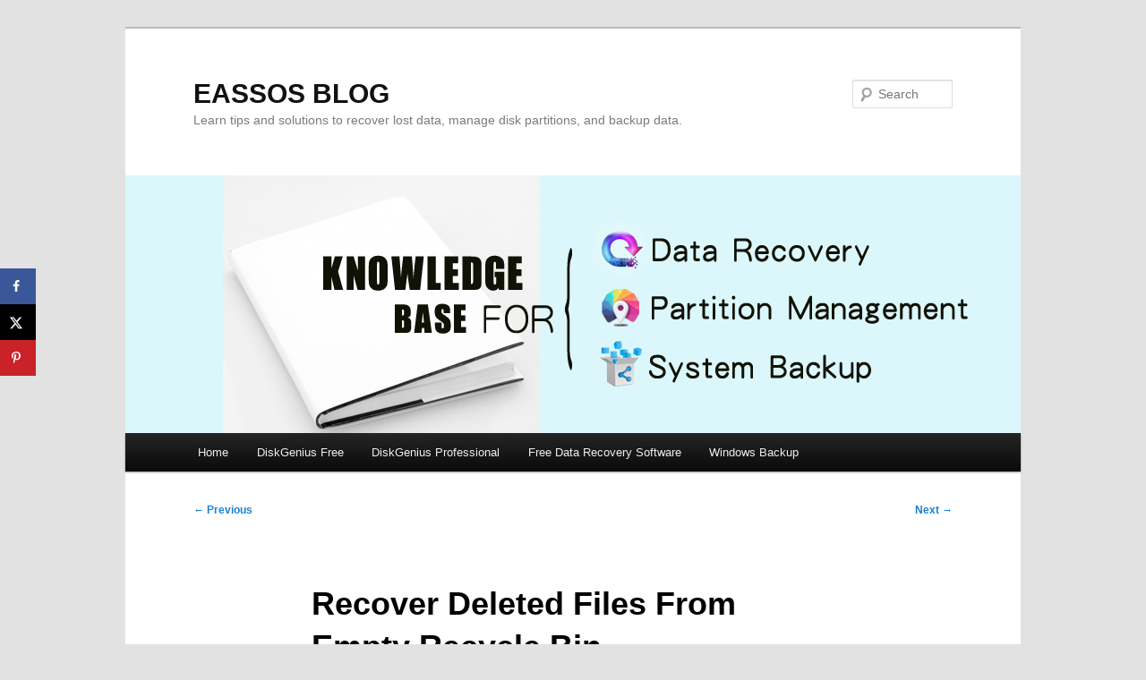

--- FILE ---
content_type: text/html; charset=UTF-8
request_url: https://www.eassos.com/blog/recover-deleted-files-from-empty-recycle-bin/
body_size: 11124
content:
<!DOCTYPE html>
<!--[if IE 6]>
<html id="ie6" lang="en-US">
<![endif]-->
<!--[if IE 7]>
<html id="ie7" lang="en-US">
<![endif]-->
<!--[if IE 8]>
<html id="ie8" lang="en-US">
<![endif]-->
<!--[if !(IE 6) & !(IE 7) & !(IE 8)]><!-->
<html lang="en-US">
<!--<![endif]-->
<head>
<meta charset="UTF-8" />
<meta name="viewport" content="width=device-width, initial-scale=1.0" />
<title>
Recover Deleted Files From Empty Recycle Bin | EASSOS BLOG	</title>
<link rel="profile" href="https://gmpg.org/xfn/11" />
<link rel="stylesheet" type="text/css" media="all" href="https://www.eassos.com/blog/wp-content/themes/twentyeleven/style.css?ver=20250415" />
<link rel="pingback" href="https://www.eassos.com/blog/xmlrpc.php">
<!--[if lt IE 9]>
<script src="https://www.eassos.com/blog/wp-content/themes/twentyeleven/js/html5.js?ver=3.7.0" type="text/javascript"></script>
<![endif]-->
<meta name='robots' content='max-image-preview:large' />
	<style>img:is([sizes="auto" i], [sizes^="auto," i]) { contain-intrinsic-size: 3000px 1500px }</style>
	<!-- Hubbub v.1.36.3 https://morehubbub.com/ -->
<meta property="og:locale" content="en_US" />
<meta property="og:type" content="article" />
<meta property="og:title" content="Recover Deleted Files From Empty Recycle Bin" />
<meta property="og:description" content="About Recycle Bin Recycle Bin came to use since Windows95, which is used to store files that are deleted from hard drive. Recycle Bin offer a chance of making mistake for users, for operating system" />
<meta property="og:url" content="https://www.eassos.com/blog/recover-deleted-files-from-empty-recycle-bin/" />
<meta property="og:site_name" content="EASSOS BLOG" />
<meta property="og:updated_time" content="2021-05-14T07:24:10+00:00" />
<meta property="article:published_time" content="2014-04-15T09:05:28+00:00" />
<meta property="article:modified_time" content="2021-05-14T07:24:10+00:00" />
<meta name="twitter:card" content="summary_large_image" />
<meta name="twitter:title" content="Recover Deleted Files From Empty Recycle Bin" />
<meta name="twitter:description" content="About Recycle Bin Recycle Bin came to use since Windows95, which is used to store files that are deleted from hard drive. Recycle Bin offer a chance of making mistake for users, for operating system" />
<meta class="flipboard-article" content="About Recycle Bin Recycle Bin came to use since Windows95, which is used to store files that are deleted from hard drive. Recycle Bin offer a chance of making mistake for users, for operating system" />
<!-- Hubbub v.1.36.3 https://morehubbub.com/ -->
<link rel='dns-prefetch' href='//www.eassos.com' />
<link rel="alternate" type="application/rss+xml" title="EASSOS BLOG &raquo; Feed" href="https://www.eassos.com/blog/feed/" />
<link rel="alternate" type="application/rss+xml" title="EASSOS BLOG &raquo; Comments Feed" href="https://www.eassos.com/blog/comments/feed/" />
<script type="text/javascript">
/* <![CDATA[ */
window._wpemojiSettings = {"baseUrl":"https:\/\/s.w.org\/images\/core\/emoji\/16.0.1\/72x72\/","ext":".png","svgUrl":"https:\/\/s.w.org\/images\/core\/emoji\/16.0.1\/svg\/","svgExt":".svg","source":{"concatemoji":"https:\/\/www.eassos.com\/blog\/wp-includes\/js\/wp-emoji-release.min.js?ver=6.8.3"}};
/*! This file is auto-generated */
!function(s,n){var o,i,e;function c(e){try{var t={supportTests:e,timestamp:(new Date).valueOf()};sessionStorage.setItem(o,JSON.stringify(t))}catch(e){}}function p(e,t,n){e.clearRect(0,0,e.canvas.width,e.canvas.height),e.fillText(t,0,0);var t=new Uint32Array(e.getImageData(0,0,e.canvas.width,e.canvas.height).data),a=(e.clearRect(0,0,e.canvas.width,e.canvas.height),e.fillText(n,0,0),new Uint32Array(e.getImageData(0,0,e.canvas.width,e.canvas.height).data));return t.every(function(e,t){return e===a[t]})}function u(e,t){e.clearRect(0,0,e.canvas.width,e.canvas.height),e.fillText(t,0,0);for(var n=e.getImageData(16,16,1,1),a=0;a<n.data.length;a++)if(0!==n.data[a])return!1;return!0}function f(e,t,n,a){switch(t){case"flag":return n(e,"\ud83c\udff3\ufe0f\u200d\u26a7\ufe0f","\ud83c\udff3\ufe0f\u200b\u26a7\ufe0f")?!1:!n(e,"\ud83c\udde8\ud83c\uddf6","\ud83c\udde8\u200b\ud83c\uddf6")&&!n(e,"\ud83c\udff4\udb40\udc67\udb40\udc62\udb40\udc65\udb40\udc6e\udb40\udc67\udb40\udc7f","\ud83c\udff4\u200b\udb40\udc67\u200b\udb40\udc62\u200b\udb40\udc65\u200b\udb40\udc6e\u200b\udb40\udc67\u200b\udb40\udc7f");case"emoji":return!a(e,"\ud83e\udedf")}return!1}function g(e,t,n,a){var r="undefined"!=typeof WorkerGlobalScope&&self instanceof WorkerGlobalScope?new OffscreenCanvas(300,150):s.createElement("canvas"),o=r.getContext("2d",{willReadFrequently:!0}),i=(o.textBaseline="top",o.font="600 32px Arial",{});return e.forEach(function(e){i[e]=t(o,e,n,a)}),i}function t(e){var t=s.createElement("script");t.src=e,t.defer=!0,s.head.appendChild(t)}"undefined"!=typeof Promise&&(o="wpEmojiSettingsSupports",i=["flag","emoji"],n.supports={everything:!0,everythingExceptFlag:!0},e=new Promise(function(e){s.addEventListener("DOMContentLoaded",e,{once:!0})}),new Promise(function(t){var n=function(){try{var e=JSON.parse(sessionStorage.getItem(o));if("object"==typeof e&&"number"==typeof e.timestamp&&(new Date).valueOf()<e.timestamp+604800&&"object"==typeof e.supportTests)return e.supportTests}catch(e){}return null}();if(!n){if("undefined"!=typeof Worker&&"undefined"!=typeof OffscreenCanvas&&"undefined"!=typeof URL&&URL.createObjectURL&&"undefined"!=typeof Blob)try{var e="postMessage("+g.toString()+"("+[JSON.stringify(i),f.toString(),p.toString(),u.toString()].join(",")+"));",a=new Blob([e],{type:"text/javascript"}),r=new Worker(URL.createObjectURL(a),{name:"wpTestEmojiSupports"});return void(r.onmessage=function(e){c(n=e.data),r.terminate(),t(n)})}catch(e){}c(n=g(i,f,p,u))}t(n)}).then(function(e){for(var t in e)n.supports[t]=e[t],n.supports.everything=n.supports.everything&&n.supports[t],"flag"!==t&&(n.supports.everythingExceptFlag=n.supports.everythingExceptFlag&&n.supports[t]);n.supports.everythingExceptFlag=n.supports.everythingExceptFlag&&!n.supports.flag,n.DOMReady=!1,n.readyCallback=function(){n.DOMReady=!0}}).then(function(){return e}).then(function(){var e;n.supports.everything||(n.readyCallback(),(e=n.source||{}).concatemoji?t(e.concatemoji):e.wpemoji&&e.twemoji&&(t(e.twemoji),t(e.wpemoji)))}))}((window,document),window._wpemojiSettings);
/* ]]> */
</script>
<style id='wp-emoji-styles-inline-css' type='text/css'>

	img.wp-smiley, img.emoji {
		display: inline !important;
		border: none !important;
		box-shadow: none !important;
		height: 1em !important;
		width: 1em !important;
		margin: 0 0.07em !important;
		vertical-align: -0.1em !important;
		background: none !important;
		padding: 0 !important;
	}
</style>
<link rel='stylesheet' id='wp-block-library-css' href='https://www.eassos.com/blog/wp-includes/css/dist/block-library/style.min.css?ver=6.8.3' type='text/css' media='all' />
<style id='wp-block-library-theme-inline-css' type='text/css'>
.wp-block-audio :where(figcaption){color:#555;font-size:13px;text-align:center}.is-dark-theme .wp-block-audio :where(figcaption){color:#ffffffa6}.wp-block-audio{margin:0 0 1em}.wp-block-code{border:1px solid #ccc;border-radius:4px;font-family:Menlo,Consolas,monaco,monospace;padding:.8em 1em}.wp-block-embed :where(figcaption){color:#555;font-size:13px;text-align:center}.is-dark-theme .wp-block-embed :where(figcaption){color:#ffffffa6}.wp-block-embed{margin:0 0 1em}.blocks-gallery-caption{color:#555;font-size:13px;text-align:center}.is-dark-theme .blocks-gallery-caption{color:#ffffffa6}:root :where(.wp-block-image figcaption){color:#555;font-size:13px;text-align:center}.is-dark-theme :root :where(.wp-block-image figcaption){color:#ffffffa6}.wp-block-image{margin:0 0 1em}.wp-block-pullquote{border-bottom:4px solid;border-top:4px solid;color:currentColor;margin-bottom:1.75em}.wp-block-pullquote cite,.wp-block-pullquote footer,.wp-block-pullquote__citation{color:currentColor;font-size:.8125em;font-style:normal;text-transform:uppercase}.wp-block-quote{border-left:.25em solid;margin:0 0 1.75em;padding-left:1em}.wp-block-quote cite,.wp-block-quote footer{color:currentColor;font-size:.8125em;font-style:normal;position:relative}.wp-block-quote:where(.has-text-align-right){border-left:none;border-right:.25em solid;padding-left:0;padding-right:1em}.wp-block-quote:where(.has-text-align-center){border:none;padding-left:0}.wp-block-quote.is-large,.wp-block-quote.is-style-large,.wp-block-quote:where(.is-style-plain){border:none}.wp-block-search .wp-block-search__label{font-weight:700}.wp-block-search__button{border:1px solid #ccc;padding:.375em .625em}:where(.wp-block-group.has-background){padding:1.25em 2.375em}.wp-block-separator.has-css-opacity{opacity:.4}.wp-block-separator{border:none;border-bottom:2px solid;margin-left:auto;margin-right:auto}.wp-block-separator.has-alpha-channel-opacity{opacity:1}.wp-block-separator:not(.is-style-wide):not(.is-style-dots){width:100px}.wp-block-separator.has-background:not(.is-style-dots){border-bottom:none;height:1px}.wp-block-separator.has-background:not(.is-style-wide):not(.is-style-dots){height:2px}.wp-block-table{margin:0 0 1em}.wp-block-table td,.wp-block-table th{word-break:normal}.wp-block-table :where(figcaption){color:#555;font-size:13px;text-align:center}.is-dark-theme .wp-block-table :where(figcaption){color:#ffffffa6}.wp-block-video :where(figcaption){color:#555;font-size:13px;text-align:center}.is-dark-theme .wp-block-video :where(figcaption){color:#ffffffa6}.wp-block-video{margin:0 0 1em}:root :where(.wp-block-template-part.has-background){margin-bottom:0;margin-top:0;padding:1.25em 2.375em}
</style>
<style id='classic-theme-styles-inline-css' type='text/css'>
/*! This file is auto-generated */
.wp-block-button__link{color:#fff;background-color:#32373c;border-radius:9999px;box-shadow:none;text-decoration:none;padding:calc(.667em + 2px) calc(1.333em + 2px);font-size:1.125em}.wp-block-file__button{background:#32373c;color:#fff;text-decoration:none}
</style>
<style id='global-styles-inline-css' type='text/css'>
:root{--wp--preset--aspect-ratio--square: 1;--wp--preset--aspect-ratio--4-3: 4/3;--wp--preset--aspect-ratio--3-4: 3/4;--wp--preset--aspect-ratio--3-2: 3/2;--wp--preset--aspect-ratio--2-3: 2/3;--wp--preset--aspect-ratio--16-9: 16/9;--wp--preset--aspect-ratio--9-16: 9/16;--wp--preset--color--black: #000;--wp--preset--color--cyan-bluish-gray: #abb8c3;--wp--preset--color--white: #fff;--wp--preset--color--pale-pink: #f78da7;--wp--preset--color--vivid-red: #cf2e2e;--wp--preset--color--luminous-vivid-orange: #ff6900;--wp--preset--color--luminous-vivid-amber: #fcb900;--wp--preset--color--light-green-cyan: #7bdcb5;--wp--preset--color--vivid-green-cyan: #00d084;--wp--preset--color--pale-cyan-blue: #8ed1fc;--wp--preset--color--vivid-cyan-blue: #0693e3;--wp--preset--color--vivid-purple: #9b51e0;--wp--preset--color--blue: #1982d1;--wp--preset--color--dark-gray: #373737;--wp--preset--color--medium-gray: #666;--wp--preset--color--light-gray: #e2e2e2;--wp--preset--gradient--vivid-cyan-blue-to-vivid-purple: linear-gradient(135deg,rgba(6,147,227,1) 0%,rgb(155,81,224) 100%);--wp--preset--gradient--light-green-cyan-to-vivid-green-cyan: linear-gradient(135deg,rgb(122,220,180) 0%,rgb(0,208,130) 100%);--wp--preset--gradient--luminous-vivid-amber-to-luminous-vivid-orange: linear-gradient(135deg,rgba(252,185,0,1) 0%,rgba(255,105,0,1) 100%);--wp--preset--gradient--luminous-vivid-orange-to-vivid-red: linear-gradient(135deg,rgba(255,105,0,1) 0%,rgb(207,46,46) 100%);--wp--preset--gradient--very-light-gray-to-cyan-bluish-gray: linear-gradient(135deg,rgb(238,238,238) 0%,rgb(169,184,195) 100%);--wp--preset--gradient--cool-to-warm-spectrum: linear-gradient(135deg,rgb(74,234,220) 0%,rgb(151,120,209) 20%,rgb(207,42,186) 40%,rgb(238,44,130) 60%,rgb(251,105,98) 80%,rgb(254,248,76) 100%);--wp--preset--gradient--blush-light-purple: linear-gradient(135deg,rgb(255,206,236) 0%,rgb(152,150,240) 100%);--wp--preset--gradient--blush-bordeaux: linear-gradient(135deg,rgb(254,205,165) 0%,rgb(254,45,45) 50%,rgb(107,0,62) 100%);--wp--preset--gradient--luminous-dusk: linear-gradient(135deg,rgb(255,203,112) 0%,rgb(199,81,192) 50%,rgb(65,88,208) 100%);--wp--preset--gradient--pale-ocean: linear-gradient(135deg,rgb(255,245,203) 0%,rgb(182,227,212) 50%,rgb(51,167,181) 100%);--wp--preset--gradient--electric-grass: linear-gradient(135deg,rgb(202,248,128) 0%,rgb(113,206,126) 100%);--wp--preset--gradient--midnight: linear-gradient(135deg,rgb(2,3,129) 0%,rgb(40,116,252) 100%);--wp--preset--font-size--small: 13px;--wp--preset--font-size--medium: 20px;--wp--preset--font-size--large: 36px;--wp--preset--font-size--x-large: 42px;--wp--preset--spacing--20: 0.44rem;--wp--preset--spacing--30: 0.67rem;--wp--preset--spacing--40: 1rem;--wp--preset--spacing--50: 1.5rem;--wp--preset--spacing--60: 2.25rem;--wp--preset--spacing--70: 3.38rem;--wp--preset--spacing--80: 5.06rem;--wp--preset--shadow--natural: 6px 6px 9px rgba(0, 0, 0, 0.2);--wp--preset--shadow--deep: 12px 12px 50px rgba(0, 0, 0, 0.4);--wp--preset--shadow--sharp: 6px 6px 0px rgba(0, 0, 0, 0.2);--wp--preset--shadow--outlined: 6px 6px 0px -3px rgba(255, 255, 255, 1), 6px 6px rgba(0, 0, 0, 1);--wp--preset--shadow--crisp: 6px 6px 0px rgba(0, 0, 0, 1);}:where(.is-layout-flex){gap: 0.5em;}:where(.is-layout-grid){gap: 0.5em;}body .is-layout-flex{display: flex;}.is-layout-flex{flex-wrap: wrap;align-items: center;}.is-layout-flex > :is(*, div){margin: 0;}body .is-layout-grid{display: grid;}.is-layout-grid > :is(*, div){margin: 0;}:where(.wp-block-columns.is-layout-flex){gap: 2em;}:where(.wp-block-columns.is-layout-grid){gap: 2em;}:where(.wp-block-post-template.is-layout-flex){gap: 1.25em;}:where(.wp-block-post-template.is-layout-grid){gap: 1.25em;}.has-black-color{color: var(--wp--preset--color--black) !important;}.has-cyan-bluish-gray-color{color: var(--wp--preset--color--cyan-bluish-gray) !important;}.has-white-color{color: var(--wp--preset--color--white) !important;}.has-pale-pink-color{color: var(--wp--preset--color--pale-pink) !important;}.has-vivid-red-color{color: var(--wp--preset--color--vivid-red) !important;}.has-luminous-vivid-orange-color{color: var(--wp--preset--color--luminous-vivid-orange) !important;}.has-luminous-vivid-amber-color{color: var(--wp--preset--color--luminous-vivid-amber) !important;}.has-light-green-cyan-color{color: var(--wp--preset--color--light-green-cyan) !important;}.has-vivid-green-cyan-color{color: var(--wp--preset--color--vivid-green-cyan) !important;}.has-pale-cyan-blue-color{color: var(--wp--preset--color--pale-cyan-blue) !important;}.has-vivid-cyan-blue-color{color: var(--wp--preset--color--vivid-cyan-blue) !important;}.has-vivid-purple-color{color: var(--wp--preset--color--vivid-purple) !important;}.has-black-background-color{background-color: var(--wp--preset--color--black) !important;}.has-cyan-bluish-gray-background-color{background-color: var(--wp--preset--color--cyan-bluish-gray) !important;}.has-white-background-color{background-color: var(--wp--preset--color--white) !important;}.has-pale-pink-background-color{background-color: var(--wp--preset--color--pale-pink) !important;}.has-vivid-red-background-color{background-color: var(--wp--preset--color--vivid-red) !important;}.has-luminous-vivid-orange-background-color{background-color: var(--wp--preset--color--luminous-vivid-orange) !important;}.has-luminous-vivid-amber-background-color{background-color: var(--wp--preset--color--luminous-vivid-amber) !important;}.has-light-green-cyan-background-color{background-color: var(--wp--preset--color--light-green-cyan) !important;}.has-vivid-green-cyan-background-color{background-color: var(--wp--preset--color--vivid-green-cyan) !important;}.has-pale-cyan-blue-background-color{background-color: var(--wp--preset--color--pale-cyan-blue) !important;}.has-vivid-cyan-blue-background-color{background-color: var(--wp--preset--color--vivid-cyan-blue) !important;}.has-vivid-purple-background-color{background-color: var(--wp--preset--color--vivid-purple) !important;}.has-black-border-color{border-color: var(--wp--preset--color--black) !important;}.has-cyan-bluish-gray-border-color{border-color: var(--wp--preset--color--cyan-bluish-gray) !important;}.has-white-border-color{border-color: var(--wp--preset--color--white) !important;}.has-pale-pink-border-color{border-color: var(--wp--preset--color--pale-pink) !important;}.has-vivid-red-border-color{border-color: var(--wp--preset--color--vivid-red) !important;}.has-luminous-vivid-orange-border-color{border-color: var(--wp--preset--color--luminous-vivid-orange) !important;}.has-luminous-vivid-amber-border-color{border-color: var(--wp--preset--color--luminous-vivid-amber) !important;}.has-light-green-cyan-border-color{border-color: var(--wp--preset--color--light-green-cyan) !important;}.has-vivid-green-cyan-border-color{border-color: var(--wp--preset--color--vivid-green-cyan) !important;}.has-pale-cyan-blue-border-color{border-color: var(--wp--preset--color--pale-cyan-blue) !important;}.has-vivid-cyan-blue-border-color{border-color: var(--wp--preset--color--vivid-cyan-blue) !important;}.has-vivid-purple-border-color{border-color: var(--wp--preset--color--vivid-purple) !important;}.has-vivid-cyan-blue-to-vivid-purple-gradient-background{background: var(--wp--preset--gradient--vivid-cyan-blue-to-vivid-purple) !important;}.has-light-green-cyan-to-vivid-green-cyan-gradient-background{background: var(--wp--preset--gradient--light-green-cyan-to-vivid-green-cyan) !important;}.has-luminous-vivid-amber-to-luminous-vivid-orange-gradient-background{background: var(--wp--preset--gradient--luminous-vivid-amber-to-luminous-vivid-orange) !important;}.has-luminous-vivid-orange-to-vivid-red-gradient-background{background: var(--wp--preset--gradient--luminous-vivid-orange-to-vivid-red) !important;}.has-very-light-gray-to-cyan-bluish-gray-gradient-background{background: var(--wp--preset--gradient--very-light-gray-to-cyan-bluish-gray) !important;}.has-cool-to-warm-spectrum-gradient-background{background: var(--wp--preset--gradient--cool-to-warm-spectrum) !important;}.has-blush-light-purple-gradient-background{background: var(--wp--preset--gradient--blush-light-purple) !important;}.has-blush-bordeaux-gradient-background{background: var(--wp--preset--gradient--blush-bordeaux) !important;}.has-luminous-dusk-gradient-background{background: var(--wp--preset--gradient--luminous-dusk) !important;}.has-pale-ocean-gradient-background{background: var(--wp--preset--gradient--pale-ocean) !important;}.has-electric-grass-gradient-background{background: var(--wp--preset--gradient--electric-grass) !important;}.has-midnight-gradient-background{background: var(--wp--preset--gradient--midnight) !important;}.has-small-font-size{font-size: var(--wp--preset--font-size--small) !important;}.has-medium-font-size{font-size: var(--wp--preset--font-size--medium) !important;}.has-large-font-size{font-size: var(--wp--preset--font-size--large) !important;}.has-x-large-font-size{font-size: var(--wp--preset--font-size--x-large) !important;}
:where(.wp-block-post-template.is-layout-flex){gap: 1.25em;}:where(.wp-block-post-template.is-layout-grid){gap: 1.25em;}
:where(.wp-block-columns.is-layout-flex){gap: 2em;}:where(.wp-block-columns.is-layout-grid){gap: 2em;}
:root :where(.wp-block-pullquote){font-size: 1.5em;line-height: 1.6;}
</style>
<link rel='stylesheet' id='twentyeleven-block-style-css' href='https://www.eassos.com/blog/wp-content/themes/twentyeleven/blocks.css?ver=20240703' type='text/css' media='all' />
<link rel='stylesheet' id='dpsp-frontend-style-pro-css' href='https://www.eassos.com/blog/wp-content/plugins/social-pug/assets/dist/style-frontend-pro.css?ver=1.36.3' type='text/css' media='all' />
<style id='dpsp-frontend-style-pro-inline-css' type='text/css'>

			@media screen and ( max-width : 720px ) {
				aside#dpsp-floating-sidebar.dpsp-hide-on-mobile.opened {
					display: none;
				}
			}
			
</style>
<link rel="https://api.w.org/" href="https://www.eassos.com/blog/wp-json/" /><link rel="alternate" title="JSON" type="application/json" href="https://www.eassos.com/blog/wp-json/wp/v2/posts/568" /><link rel="EditURI" type="application/rsd+xml" title="RSD" href="https://www.eassos.com/blog/xmlrpc.php?rsd" />
<meta name="generator" content="WordPress 6.8.3" />
<link rel="canonical" href="https://www.eassos.com/blog/recover-deleted-files-from-empty-recycle-bin/" />
<link rel='shortlink' href='https://www.eassos.com/blog/?p=568' />
<link rel="alternate" title="oEmbed (JSON)" type="application/json+oembed" href="https://www.eassos.com/blog/wp-json/oembed/1.0/embed?url=https%3A%2F%2Fwww.eassos.com%2Fblog%2Frecover-deleted-files-from-empty-recycle-bin%2F" />
<link rel="alternate" title="oEmbed (XML)" type="text/xml+oembed" href="https://www.eassos.com/blog/wp-json/oembed/1.0/embed?url=https%3A%2F%2Fwww.eassos.com%2Fblog%2Frecover-deleted-files-from-empty-recycle-bin%2F&#038;format=xml" />
<meta name="hubbub-info" description="Hubbub 1.36.3"></head>

<body class="wp-singular post-template-default single single-post postid-568 single-format-gallery wp-embed-responsive wp-theme-twentyeleven singular two-column right-sidebar">
<div class="skip-link"><a class="assistive-text" href="#content">Skip to primary content</a></div><div id="page" class="hfeed">
	<header id="branding">
			<hgroup>
							<h1 id="site-title"><span><a href="https://www.eassos.com/blog/" rel="home" >EASSOS BLOG</a></span></h1>
				<h2 id="site-description">Learn tips and solutions to recover lost data, manage disk partitions, and backup data.</h2>
			</hgroup>

						<a href="https://www.eassos.com/blog/" rel="home" >
				<img src="https://www.eassos.com/blog/wp-content/uploads/2013/12/willow.jpg" width="1000" height="288" alt="EASSOS BLOG" decoding="async" fetchpriority="high" />			</a>
			
									<form method="get" id="searchform" action="https://www.eassos.com/blog/">
		<label for="s" class="assistive-text">Search</label>
		<input type="text" class="field" name="s" id="s" placeholder="Search" />
		<input type="submit" class="submit" name="submit" id="searchsubmit" value="Search" />
	</form>
			
			<nav id="access">
				<h3 class="assistive-text">Main menu</h3>
				<div class="menu-mainmenu-container"><ul id="menu-mainmenu" class="menu"><li id="menu-item-1558" class="menu-item menu-item-type-custom menu-item-object-custom menu-item-1558"><a href="https://www.eassos.com">Home</a></li>
<li id="menu-item-1559" class="menu-item menu-item-type-custom menu-item-object-custom menu-item-1559"><a href="https://www.diskgenius.com/free.php">DiskGenius Free</a></li>
<li id="menu-item-5122" class="menu-item menu-item-type-custom menu-item-object-custom menu-item-5122"><a href="https://www.diskgenius.com/professional.php">DiskGenius Professional</a></li>
<li id="menu-item-5123" class="menu-item menu-item-type-custom menu-item-object-custom menu-item-5123"><a href="https://www.eassos.com/cute-recovery-free.php">Free Data Recovery Software</a></li>
<li id="menu-item-5127" class="menu-item menu-item-type-custom menu-item-object-custom menu-item-5127"><a href="https://www.isoo.com/">Windows Backup</a></li>
</ul></div>			</nav><!-- #access -->
	</header><!-- #branding -->


	<div id="main">

		<div id="primary">
			<div id="content" role="main">

				
					<nav id="nav-single">
						<h3 class="assistive-text">Post navigation</h3>
						<span class="nav-previous"><a href="https://www.eassos.com/blog/free-data-recovery-skills/" rel="prev"><span class="meta-nav">&larr;</span> Previous</a></span>
						<span class="nav-next"><a href="https://www.eassos.com/blog/recover-deleted-pictures-from-cell-phone-free/" rel="next">Next <span class="meta-nav">&rarr;</span></a></span>
					</nav><!-- #nav-single -->

					
<article id="post-568" class="post-568 post type-post status-publish format-gallery hentry category-data-recovery tag-recover-deleted-files-free tag-recover-deleted-files-from-empty-recycle-bin tag-recycle-bin-recovery tag-undelete-files post_format-post-format-gallery grow-content-body">
	<header class="entry-header">
		<h1 class="entry-title">Recover Deleted Files From Empty Recycle Bin</h1>

				<div class="entry-meta">
			<span class="sep">Posted on </span><a href="https://www.eassos.com/blog/recover-deleted-files-from-empty-recycle-bin/" title="9:05 AM" rel="bookmark"><time class="entry-date" datetime="2014-04-15T09:05:28+00:00">April 15, 2014</time></a><span class="by-author"> <span class="sep"> by </span> <span class="author vcard"><a class="url fn n" href="https://www.eassos.com/blog/author/fanxiaodong/" title="View all posts by EASSOS" rel="author">EASSOS</a></span></span>		</div><!-- .entry-meta -->
			</header><!-- .entry-header -->

	<div class="entry-content">
		<p><strong>About Recycle Bin</strong></p>
<p>Recycle Bin came to use since Windows95, which is used to store files that are deleted from hard drive. Recycle Bin offer a chance of making mistake for users, for operating system puts deleted files to Recycle Bin and those files can be restored at any time as long as Recycle Bin is not emptied. So maybe this is the reason why Microsoft calls it Recycle Bin instead of Shredder or something like that. How to perform <a href="https://www.eassos.com/blog/recycle-bin-recovery-freeware/">Recycle Bin recovery</a>?</p>
<p><strong>Undelete files from Recycle Bin</strong></p>
<p>Some may ask what if we delete files from Recycle Bin or delete file by Shift and Delete keys? Is it still possible to recover deleted files from empty Recycle Bin? The answer is “Yes”. Even common computer users are qualified to this task use proper data recovery tools such as Eassos Recovery.</p>
<p>Eassos Recovery is able to recover delete files either from empty Recycle Bin or external hard drive, USB flash drives, etc. that don’t have Recycle Bin. This tool has wizard interface that doesn’t require users have to be computer experts or data recovery professionals, for the whole data recovery process only needs several clicks of mouse button.</p>
<p><strong>Manual of recovering deleted files</strong></p>
<p>To recover deleted files, please click the button &#8220;Recover Deleted Files&#8221; on the main interface as follows:</p>
<p><img decoding="async" class="aligncenter wp-image-2882 size-full" src="https://www.eassos.com/blog/wp-content/uploads/2018/02/unformat-hard-drive-01.png" alt="Recover Deleted Files From Empty Recycle Bin" width="650" height="505" srcset="https://www.eassos.com/blog/wp-content/uploads/2018/02/unformat-hard-drive-01.png 650w, https://www.eassos.com/blog/wp-content/uploads/2018/02/unformat-hard-drive-01-300x233.png 300w, https://www.eassos.com/blog/wp-content/uploads/2018/02/unformat-hard-drive-01-386x300.png 386w" sizes="(max-width: 650px) 100vw, 650px" /></p>
<p>This function is carried out in 5 steps: select partition, scan files, select files to recover, select target folder and save recovered files.</p>
<p><img decoding="async" class="aligncenter wp-image-2883 size-full" src="https://www.eassos.com/blog/wp-content/uploads/2018/02/unformat-hard-drive-02.png" alt="Recover Deleted Files From Empty Recycle Bin" width="650" height="521" srcset="https://www.eassos.com/blog/wp-content/uploads/2018/02/unformat-hard-drive-02.png 650w, https://www.eassos.com/blog/wp-content/uploads/2018/02/unformat-hard-drive-02-300x240.png 300w, https://www.eassos.com/blog/wp-content/uploads/2018/02/unformat-hard-drive-02-374x300.png 374w" sizes="(max-width: 650px) 100vw, 650px" /></p>
<p>Select the partition that you deleted files and its information is displayed on the right panel, as shown in the following picture:</p>
<p>If the file system of the partition you selected is FAT32 or FAT 16, there&#8217;ll be a check box &#8220;Search for earlier deleted files&#8221; on the lower right corner. If you want to recover earlier deleted files, you can check it.</p>
<p>Make sure that the selected partition is the one you want to recover files and then click &#8220;Next&#8221;. Eassos Recovery starts to scan the partition and enter next step &#8220;Scan Files&#8221;.</p>
<p><img loading="lazy" decoding="async" class="aligncenter wp-image-2884 size-full" src="https://www.eassos.com/blog/wp-content/uploads/2018/02/unformat-hard-drive-03.jpg" alt="Recover Deleted Files From Empty Recycle Bin" width="650" height="505" srcset="https://www.eassos.com/blog/wp-content/uploads/2018/02/unformat-hard-drive-03.jpg 650w, https://www.eassos.com/blog/wp-content/uploads/2018/02/unformat-hard-drive-03-300x233.jpg 300w, https://www.eassos.com/blog/wp-content/uploads/2018/02/unformat-hard-drive-03-386x300.jpg 386w" sizes="auto, (max-width: 650px) 100vw, 650px" /></p>
<p>Finishing scanning, Eassos Recovery displays all deleted files it finds out and the way it displays files is similar to Windows Explore: file directory is on the left and file list is on the right part. There is a check box before every file or folder. Check all files and folders you want to recover and click &#8220;Next&#8221; to prepare for copying files. When you click a file, there&#8217;ll be a preview thumbnail of the file on the lower right part. Eassos Recovery supports previewing pictures, text files and Office documents, by which you can judge whether files can be successfully recovered.</p>
<p>By default, only deleted files are displayed. If you want it to display all normal files, you can check the option &#8220;Normal&#8221; and click &#8220;Refresh&#8221;. But normal files don&#8217;t have check boxes, so they can not be selected. If you just want to recover part of files, you can filter files by setting options for example, &#8220;Name&#8221; (supports name extension), attribute, size and modify time, and then click &#8220;Refresh&#8221;, as follows:</p>
<p>To copy files, you can click &#8220;Next&#8221; as well as use the context menu. Check files that need recovering and right click mouse button and on the popup menu select the item &#8220;Copy to&#8221;, and then select a target folder. For detailed operations, please refer to &#8220;Copy Files by Context Menu&#8221;.</p>
<p><img loading="lazy" decoding="async" class="aligncenter wp-image-2885 size-full" src="https://www.eassos.com/blog/wp-content/uploads/2018/02/unformat-hard-drive-04.png" alt="Recover Deleted Files From Empty Recycle Bin" width="650" height="505" srcset="https://www.eassos.com/blog/wp-content/uploads/2018/02/unformat-hard-drive-04.png 650w, https://www.eassos.com/blog/wp-content/uploads/2018/02/unformat-hard-drive-04-300x233.png 300w, https://www.eassos.com/blog/wp-content/uploads/2018/02/unformat-hard-drive-04-386x300.png 386w" sizes="auto, (max-width: 650px) 100vw, 650px" /></p>
<p>Another way to copy files is to follow the wizard interface, i.e. click the button &#8220;Next&#8221;. Eassos Recovery goes to next step &#8220;Select Target Folder&#8221;.</p>
<p>Click the button &#8220;Browse&#8221; and select a target folder. To avoid secondary destruction, please do not set the target folder to the partition which is recovering data.</p>
<p>Before copying, you can set other copying options. The one is about overwriting. When there are equally named files existing in the target folder, Eassos Recovery will do corresponding operations according to your settings.</p>
<p>&#8220;<strong>Prompt</strong>&#8221; &#8211; It asks the user to select an operation when the file name you want to copy is the same as the one in the target folder.<br />
&#8220;<strong>Overwrite automatically</strong>&#8221; &#8211; It overwrites the existing file automatically without asking the user.<br />
&#8220;<strong>Skip it</strong>&#8221; &#8211; It&#8217;ll skip the file named the same as the one in the target folder without asking the user.<br />
&#8220;<strong>Rename automatically</strong>&#8221; -It&#8217;ll rename the new file automatically without changing the existing file or asking the user.</p>
<p>Besides, if the check box &#8220;Cancel file checking state after it was copies&#8221; is checked (it is checked by default), if you unchecked it during the copying process, after you go back to last step you&#8217;ll find that those files copied already become unchecked. Those files that are skipped remain checked. Such a design aims that you can select these files again if you set another target folder.</p>
<p>If you set the target folder to the partition which is recovering data, Eassos Recovery will pop up the following warning message. You need to select another target folder.</p>
<p>Please select another target folder.</p>
<p>The step 5 &#8211; &#8220;Save Recovered Files&#8221; is shown as the following.</p>
<p>You can click the button &#8220;Details&#8221; to see the &#8220;File Copy Report&#8221;; on the following dialog box click &#8220;Save&#8221; to save the report to a text file.</p>
			</div><!-- .entry-content -->

	<footer class="entry-meta">
		This entry was posted in <a href="https://www.eassos.com/blog/category/data-recovery/" rel="category tag">Data Recovery</a> and tagged <a href="https://www.eassos.com/blog/tag/recover-deleted-files-free/" rel="tag">recover deleted files free</a>, <a href="https://www.eassos.com/blog/tag/recover-deleted-files-from-empty-recycle-bin/" rel="tag">recover deleted files from empty recycle bin</a>, <a href="https://www.eassos.com/blog/tag/recycle-bin-recovery/" rel="tag">Recycle Bin recovery</a>, <a href="https://www.eassos.com/blog/tag/undelete-files/" rel="tag">undelete files</a> by <a href="https://www.eassos.com/blog/author/fanxiaodong/">EASSOS</a>. Bookmark the <a href="https://www.eassos.com/blog/recover-deleted-files-from-empty-recycle-bin/" title="Permalink to Recover Deleted Files From Empty Recycle Bin" rel="bookmark">permalink</a>.
		
			</footer><!-- .entry-meta -->
</article><!-- #post-568 -->

						<div id="comments">
	
	
	
	
</div><!-- #comments -->

				
			</div><!-- #content -->
		</div><!-- #primary -->


	</div><!-- #main -->

	<footer id="colophon">

			

			<div id="site-generator">
												<a href="https://wordpress.org/" class="imprint" title="Semantic Personal Publishing Platform">
					Proudly powered by WordPress				</a>
			</div>
	</footer><!-- #colophon -->
</div><!-- #page -->

<script type="speculationrules">
{"prefetch":[{"source":"document","where":{"and":[{"href_matches":"\/blog\/*"},{"not":{"href_matches":["\/blog\/wp-*.php","\/blog\/wp-admin\/*","\/blog\/wp-content\/uploads\/*","\/blog\/wp-content\/*","\/blog\/wp-content\/plugins\/*","\/blog\/wp-content\/themes\/twentyeleven\/*","\/blog\/*\\?(.+)"]}},{"not":{"selector_matches":"a[rel~=\"nofollow\"]"}},{"not":{"selector_matches":".no-prefetch, .no-prefetch a"}}]},"eagerness":"conservative"}]}
</script>
<div id="mv-grow-data" data-settings='{&quot;floatingSidebar&quot;:{&quot;stopSelector&quot;:false},&quot;general&quot;:{&quot;contentSelector&quot;:false,&quot;show_count&quot;:{&quot;content&quot;:false,&quot;sidebar&quot;:false},&quot;isTrellis&quot;:false,&quot;license_last4&quot;:&quot;&quot;},&quot;post&quot;:{&quot;ID&quot;:568,&quot;categories&quot;:[{&quot;ID&quot;:3}]},&quot;shareCounts&quot;:{&quot;google-plus&quot;:0,&quot;pinterest&quot;:0,&quot;facebook&quot;:0},&quot;shouldRun&quot;:true}'></div><aside id="dpsp-floating-sidebar" aria-label="social sharing sidebar" class="dpsp-shape-rectangular dpsp-size-small   dpsp-show-on-mobile dpsp-position-left dpsp-button-style-1 dpsp-no-animation" data-trigger-scroll="false">
	<ul class="dpsp-networks-btns-wrapper dpsp-networks-btns-share dpsp-networks-btns-sidebar  ">
<li class="dpsp-network-list-item dpsp-network-list-item-facebook">
	<a rel="nofollow noopener" href="https://www.facebook.com/sharer/sharer.php?u=https%3A%2F%2Fwww.eassos.com%2Fblog%2Frecover-deleted-files-from-empty-recycle-bin%2F&#038;t=Recover%20Deleted%20Files%20From%20Empty%20Recycle%20Bin" class="dpsp-network-btn dpsp-facebook dpsp-no-label dpsp-first dpsp-has-label-mobile" target="_blank" aria-label="Share on Facebook" title="Share on Facebook">	<span class="dpsp-network-icon "><span class="dpsp-network-icon-inner"><svg version="1.1" xmlns="http://www.w3.org/2000/svg" width="32" height="32" viewBox="0 0 18 32"><path d="M17.12 0.224v4.704h-2.784q-1.536 0-2.080 0.64t-0.544 1.92v3.392h5.248l-0.704 5.28h-4.544v13.568h-5.472v-13.568h-4.544v-5.28h4.544v-3.904q0-3.328 1.856-5.152t4.96-1.824q2.624 0 4.064 0.224z"></path></svg></span></span>
	</a></li>

<li class="dpsp-network-list-item dpsp-network-list-item-x">
	<a rel="nofollow noopener" href="https://x.com/intent/tweet?text=Recover%20Deleted%20Files%20From%20Empty%20Recycle%20Bin&#038;url=https%3A%2F%2Fwww.eassos.com%2Fblog%2Frecover-deleted-files-from-empty-recycle-bin%2F" class="dpsp-network-btn dpsp-x dpsp-no-label dpsp-has-label-mobile" target="_blank" aria-label="Share on X" title="Share on X">	<span class="dpsp-network-icon "><span class="dpsp-network-icon-inner"><svg version="1.1" xmlns="http://www.w3.org/2000/svg" width="32" height="32" viewBox="0 0 32 28"><path d="M25.2,1.5h4.9l-10.7,12.3,12.6,16.7h-9.9l-7.7-10.1-8.8,10.1H.6l11.5-13.1L0,1.5h10.1l7,9.2L25.2,1.5ZM23.5,27.5h2.7L8.6,4.3h-2.9l17.8,23.2Z"></path></svg></span></span>
	</a></li>

<li class="dpsp-network-list-item dpsp-network-list-item-pinterest">
	<button data-href="#" class="dpsp-network-btn dpsp-pinterest dpsp-no-label dpsp-last dpsp-has-label-mobile" aria-label="Save to Pinterest" title="Save to Pinterest">	<span class="dpsp-network-icon "><span class="dpsp-network-icon-inner"><svg version="1.1" xmlns="http://www.w3.org/2000/svg" width="32" height="32" viewBox="0 0 23 32"><path d="M0 10.656q0-1.92 0.672-3.616t1.856-2.976 2.72-2.208 3.296-1.408 3.616-0.448q2.816 0 5.248 1.184t3.936 3.456 1.504 5.12q0 1.728-0.32 3.36t-1.088 3.168-1.792 2.656-2.56 1.856-3.392 0.672q-1.216 0-2.4-0.576t-1.728-1.568q-0.16 0.704-0.48 2.016t-0.448 1.696-0.352 1.28-0.48 1.248-0.544 1.12-0.832 1.408-1.12 1.536l-0.224 0.096-0.16-0.192q-0.288-2.816-0.288-3.36 0-1.632 0.384-3.68t1.184-5.152 0.928-3.616q-0.576-1.152-0.576-3.008 0-1.504 0.928-2.784t2.368-1.312q1.088 0 1.696 0.736t0.608 1.824q0 1.184-0.768 3.392t-0.8 3.36q0 1.12 0.8 1.856t1.952 0.736q0.992 0 1.824-0.448t1.408-1.216 0.992-1.696 0.672-1.952 0.352-1.984 0.128-1.792q0-3.072-1.952-4.8t-5.12-1.728q-3.552 0-5.952 2.304t-2.4 5.856q0 0.8 0.224 1.536t0.48 1.152 0.48 0.832 0.224 0.544q0 0.48-0.256 1.28t-0.672 0.8q-0.032 0-0.288-0.032-0.928-0.288-1.632-0.992t-1.088-1.696-0.576-1.92-0.192-1.92z"></path></svg></span></span>
	</button></li>
</ul></aside>
<script type="text/javascript" src="https://www.eassos.com/blog/wp-includes/js/comment-reply.min.js?ver=6.8.3" id="comment-reply-js" async="async" data-wp-strategy="async"></script>
<script type="text/javascript" id="dpsp-frontend-js-pro-js-extra">
/* <![CDATA[ */
var dpsp_ajax_send_save_this_email = {"ajax_url":"https:\/\/www.eassos.com\/blog\/wp-admin\/admin-ajax.php","dpsp_token":"c2689a8ff0"};
/* ]]> */
</script>
<script type="text/javascript" async data-noptimize  data-cfasync="false" src="https://www.eassos.com/blog/wp-content/plugins/social-pug/assets/dist/front-end-free.js?ver=1.36.3" id="dpsp-frontend-js-pro-js"></script>

<script defer src="https://static.cloudflareinsights.com/beacon.min.js/vcd15cbe7772f49c399c6a5babf22c1241717689176015" integrity="sha512-ZpsOmlRQV6y907TI0dKBHq9Md29nnaEIPlkf84rnaERnq6zvWvPUqr2ft8M1aS28oN72PdrCzSjY4U6VaAw1EQ==" data-cf-beacon='{"version":"2024.11.0","token":"9770e6e686874f3a8675266dad3bb625","server_timing":{"name":{"cfCacheStatus":true,"cfEdge":true,"cfExtPri":true,"cfL4":true,"cfOrigin":true,"cfSpeedBrain":true},"location_startswith":null}}' crossorigin="anonymous"></script>
</body>
</html>
